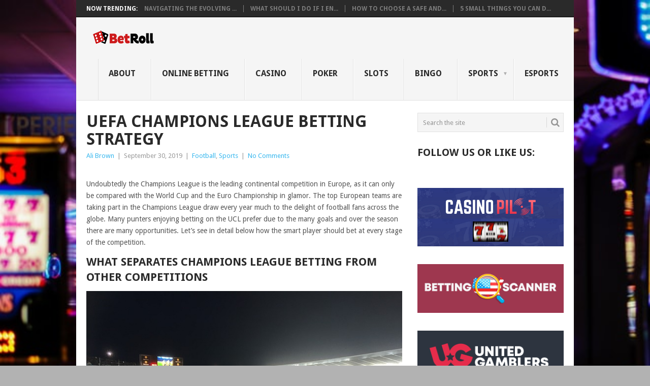

--- FILE ---
content_type: text/html; charset=UTF-8
request_url: http://www.betroll.co.uk/uefa-champions-league-betting-strategy/
body_size: 17240
content:
<!DOCTYPE html>
<html lang="en">
<head>
<meta charset="UTF-8">
<meta name="viewport" content="width=device-width, initial-scale=1">
<link rel="profile" href="http://gmpg.org/xfn/11">
<link rel="pingback" href="http://www.betroll.co.uk/xmlrpc.php">
<title>UEFA Champions League Betting Strategy - BetRoll</title>
<meta name='robots' content='max-image-preview:large' />

<!-- This site is optimized with the Yoast SEO plugin v12.8 - https://yoast.com/wordpress/plugins/seo/ -->
<meta name="robots" content="max-snippet:-1, max-image-preview:large, max-video-preview:-1"/>
<link rel="canonical" href="http://www.betroll.co.uk/uefa-champions-league-betting-strategy/" />
<meta property="og:locale" content="en_US" />
<meta property="og:type" content="article" />
<meta property="og:title" content="UEFA Champions League Betting Strategy - BetRoll" />
<meta property="og:description" content="Undoubtedly the Champions League is the leading continental competition in Europe, as it can only be compared with the World Cup and the Euro Championship in glamor. The top European teams are taking part in the Champions League draw every year much to the delight of football fans across the globe. Many punters enjoying betting &hellip;" />
<meta property="og:url" content="http://www.betroll.co.uk/uefa-champions-league-betting-strategy/" />
<meta property="og:site_name" content="BetRoll" />
<meta property="article:section" content="Sports" />
<meta property="article:published_time" content="2019-09-30T14:21:58+00:00" />
<meta property="article:modified_time" content="2021-01-18T19:13:12+00:00" />
<meta property="og:updated_time" content="2021-01-18T19:13:12+00:00" />
<meta property="og:image" content="http://www.betroll.co.uk/wp-content/uploads/2019/09/www.maxpixel.net-Fc-Barcelona-Atletico-Madrid-Champions-League-1314076.jpg" />
<meta property="og:image:width" content="640" />
<meta property="og:image:height" content="480" />
<meta name="twitter:card" content="summary" />
<meta name="twitter:description" content="Undoubtedly the Champions League is the leading continental competition in Europe, as it can only be compared with the World Cup and the Euro Championship in glamor. The top European teams are taking part in the Champions League draw every year much to the delight of football fans across the globe. Many punters enjoying betting [&hellip;]" />
<meta name="twitter:title" content="UEFA Champions League Betting Strategy - BetRoll" />
<meta name="twitter:image" content="http://www.betroll.co.uk/wp-content/uploads/2019/09/www.maxpixel.net-Fc-Barcelona-Atletico-Madrid-Champions-League-1314076.jpg" />
<script type='application/ld+json' class='yoast-schema-graph yoast-schema-graph--main'>{"@context":"https://schema.org","@graph":[{"@type":"WebSite","@id":"http://www.betroll.co.uk/#website","url":"http://www.betroll.co.uk/","name":"BetRoll","description":"The Ultimate Resource in Online Betting","potentialAction":{"@type":"SearchAction","target":"http://www.betroll.co.uk/?s={search_term_string}","query-input":"required name=search_term_string"}},{"@type":"ImageObject","@id":"http://www.betroll.co.uk/uefa-champions-league-betting-strategy/#primaryimage","url":"http://www.betroll.co.uk/wp-content/uploads/2019/09/www.maxpixel.net-Fc-Barcelona-Atletico-Madrid-Champions-League-1314076.jpg","width":640,"height":480},{"@type":"WebPage","@id":"http://www.betroll.co.uk/uefa-champions-league-betting-strategy/#webpage","url":"http://www.betroll.co.uk/uefa-champions-league-betting-strategy/","inLanguage":"en","name":"UEFA Champions League Betting Strategy - BetRoll","isPartOf":{"@id":"http://www.betroll.co.uk/#website"},"primaryImageOfPage":{"@id":"http://www.betroll.co.uk/uefa-champions-league-betting-strategy/#primaryimage"},"datePublished":"2019-09-30T14:21:58+00:00","dateModified":"2021-01-18T19:13:12+00:00","author":{"@id":"http://www.betroll.co.uk/#/schema/person/f71fa59d63816463ed2c636bdb706e34"}},{"@type":["Person"],"@id":"http://www.betroll.co.uk/#/schema/person/f71fa59d63816463ed2c636bdb706e34","name":"Ali Brown","image":{"@type":"ImageObject","@id":"http://www.betroll.co.uk/#authorlogo","url":"http://1.gravatar.com/avatar/a79bd91623e33ed69f9a747f60c09912?s=96&d=mm&r=g","caption":"Ali Brown"},"sameAs":[]}]}</script>
<!-- / Yoast SEO plugin. -->

<link rel='dns-prefetch' href='//fonts.googleapis.com' />
<link rel="alternate" type="application/rss+xml" title="BetRoll &raquo; Feed" href="http://www.betroll.co.uk/feed/" />
<link rel="alternate" type="application/rss+xml" title="BetRoll &raquo; Comments Feed" href="http://www.betroll.co.uk/comments/feed/" />
<script type="text/javascript">
/* <![CDATA[ */
window._wpemojiSettings = {"baseUrl":"https:\/\/s.w.org\/images\/core\/emoji\/15.0.3\/72x72\/","ext":".png","svgUrl":"https:\/\/s.w.org\/images\/core\/emoji\/15.0.3\/svg\/","svgExt":".svg","source":{"concatemoji":"http:\/\/www.betroll.co.uk\/wp-includes\/js\/wp-emoji-release.min.js?ver=6.6.4"}};
/*! This file is auto-generated */
!function(i,n){var o,s,e;function c(e){try{var t={supportTests:e,timestamp:(new Date).valueOf()};sessionStorage.setItem(o,JSON.stringify(t))}catch(e){}}function p(e,t,n){e.clearRect(0,0,e.canvas.width,e.canvas.height),e.fillText(t,0,0);var t=new Uint32Array(e.getImageData(0,0,e.canvas.width,e.canvas.height).data),r=(e.clearRect(0,0,e.canvas.width,e.canvas.height),e.fillText(n,0,0),new Uint32Array(e.getImageData(0,0,e.canvas.width,e.canvas.height).data));return t.every(function(e,t){return e===r[t]})}function u(e,t,n){switch(t){case"flag":return n(e,"\ud83c\udff3\ufe0f\u200d\u26a7\ufe0f","\ud83c\udff3\ufe0f\u200b\u26a7\ufe0f")?!1:!n(e,"\ud83c\uddfa\ud83c\uddf3","\ud83c\uddfa\u200b\ud83c\uddf3")&&!n(e,"\ud83c\udff4\udb40\udc67\udb40\udc62\udb40\udc65\udb40\udc6e\udb40\udc67\udb40\udc7f","\ud83c\udff4\u200b\udb40\udc67\u200b\udb40\udc62\u200b\udb40\udc65\u200b\udb40\udc6e\u200b\udb40\udc67\u200b\udb40\udc7f");case"emoji":return!n(e,"\ud83d\udc26\u200d\u2b1b","\ud83d\udc26\u200b\u2b1b")}return!1}function f(e,t,n){var r="undefined"!=typeof WorkerGlobalScope&&self instanceof WorkerGlobalScope?new OffscreenCanvas(300,150):i.createElement("canvas"),a=r.getContext("2d",{willReadFrequently:!0}),o=(a.textBaseline="top",a.font="600 32px Arial",{});return e.forEach(function(e){o[e]=t(a,e,n)}),o}function t(e){var t=i.createElement("script");t.src=e,t.defer=!0,i.head.appendChild(t)}"undefined"!=typeof Promise&&(o="wpEmojiSettingsSupports",s=["flag","emoji"],n.supports={everything:!0,everythingExceptFlag:!0},e=new Promise(function(e){i.addEventListener("DOMContentLoaded",e,{once:!0})}),new Promise(function(t){var n=function(){try{var e=JSON.parse(sessionStorage.getItem(o));if("object"==typeof e&&"number"==typeof e.timestamp&&(new Date).valueOf()<e.timestamp+604800&&"object"==typeof e.supportTests)return e.supportTests}catch(e){}return null}();if(!n){if("undefined"!=typeof Worker&&"undefined"!=typeof OffscreenCanvas&&"undefined"!=typeof URL&&URL.createObjectURL&&"undefined"!=typeof Blob)try{var e="postMessage("+f.toString()+"("+[JSON.stringify(s),u.toString(),p.toString()].join(",")+"));",r=new Blob([e],{type:"text/javascript"}),a=new Worker(URL.createObjectURL(r),{name:"wpTestEmojiSupports"});return void(a.onmessage=function(e){c(n=e.data),a.terminate(),t(n)})}catch(e){}c(n=f(s,u,p))}t(n)}).then(function(e){for(var t in e)n.supports[t]=e[t],n.supports.everything=n.supports.everything&&n.supports[t],"flag"!==t&&(n.supports.everythingExceptFlag=n.supports.everythingExceptFlag&&n.supports[t]);n.supports.everythingExceptFlag=n.supports.everythingExceptFlag&&!n.supports.flag,n.DOMReady=!1,n.readyCallback=function(){n.DOMReady=!0}}).then(function(){return e}).then(function(){var e;n.supports.everything||(n.readyCallback(),(e=n.source||{}).concatemoji?t(e.concatemoji):e.wpemoji&&e.twemoji&&(t(e.twemoji),t(e.wpemoji)))}))}((window,document),window._wpemojiSettings);
/* ]]> */
</script>
<style id='wp-emoji-styles-inline-css' type='text/css'>

	img.wp-smiley, img.emoji {
		display: inline !important;
		border: none !important;
		box-shadow: none !important;
		height: 1em !important;
		width: 1em !important;
		margin: 0 0.07em !important;
		vertical-align: -0.1em !important;
		background: none !important;
		padding: 0 !important;
	}
</style>
<link rel='stylesheet' id='wp-block-library-css' href='http://www.betroll.co.uk/wp-includes/css/dist/block-library/style.min.css?ver=6.6.4' type='text/css' media='all' />
<style id='wp-block-library-theme-inline-css' type='text/css'>
.wp-block-audio :where(figcaption){color:#555;font-size:13px;text-align:center}.is-dark-theme .wp-block-audio :where(figcaption){color:#ffffffa6}.wp-block-audio{margin:0 0 1em}.wp-block-code{border:1px solid #ccc;border-radius:4px;font-family:Menlo,Consolas,monaco,monospace;padding:.8em 1em}.wp-block-embed :where(figcaption){color:#555;font-size:13px;text-align:center}.is-dark-theme .wp-block-embed :where(figcaption){color:#ffffffa6}.wp-block-embed{margin:0 0 1em}.blocks-gallery-caption{color:#555;font-size:13px;text-align:center}.is-dark-theme .blocks-gallery-caption{color:#ffffffa6}:root :where(.wp-block-image figcaption){color:#555;font-size:13px;text-align:center}.is-dark-theme :root :where(.wp-block-image figcaption){color:#ffffffa6}.wp-block-image{margin:0 0 1em}.wp-block-pullquote{border-bottom:4px solid;border-top:4px solid;color:currentColor;margin-bottom:1.75em}.wp-block-pullquote cite,.wp-block-pullquote footer,.wp-block-pullquote__citation{color:currentColor;font-size:.8125em;font-style:normal;text-transform:uppercase}.wp-block-quote{border-left:.25em solid;margin:0 0 1.75em;padding-left:1em}.wp-block-quote cite,.wp-block-quote footer{color:currentColor;font-size:.8125em;font-style:normal;position:relative}.wp-block-quote.has-text-align-right{border-left:none;border-right:.25em solid;padding-left:0;padding-right:1em}.wp-block-quote.has-text-align-center{border:none;padding-left:0}.wp-block-quote.is-large,.wp-block-quote.is-style-large,.wp-block-quote.is-style-plain{border:none}.wp-block-search .wp-block-search__label{font-weight:700}.wp-block-search__button{border:1px solid #ccc;padding:.375em .625em}:where(.wp-block-group.has-background){padding:1.25em 2.375em}.wp-block-separator.has-css-opacity{opacity:.4}.wp-block-separator{border:none;border-bottom:2px solid;margin-left:auto;margin-right:auto}.wp-block-separator.has-alpha-channel-opacity{opacity:1}.wp-block-separator:not(.is-style-wide):not(.is-style-dots){width:100px}.wp-block-separator.has-background:not(.is-style-dots){border-bottom:none;height:1px}.wp-block-separator.has-background:not(.is-style-wide):not(.is-style-dots){height:2px}.wp-block-table{margin:0 0 1em}.wp-block-table td,.wp-block-table th{word-break:normal}.wp-block-table :where(figcaption){color:#555;font-size:13px;text-align:center}.is-dark-theme .wp-block-table :where(figcaption){color:#ffffffa6}.wp-block-video :where(figcaption){color:#555;font-size:13px;text-align:center}.is-dark-theme .wp-block-video :where(figcaption){color:#ffffffa6}.wp-block-video{margin:0 0 1em}:root :where(.wp-block-template-part.has-background){margin-bottom:0;margin-top:0;padding:1.25em 2.375em}
</style>
<style id='classic-theme-styles-inline-css' type='text/css'>
/*! This file is auto-generated */
.wp-block-button__link{color:#fff;background-color:#32373c;border-radius:9999px;box-shadow:none;text-decoration:none;padding:calc(.667em + 2px) calc(1.333em + 2px);font-size:1.125em}.wp-block-file__button{background:#32373c;color:#fff;text-decoration:none}
</style>
<style id='global-styles-inline-css' type='text/css'>
:root{--wp--preset--aspect-ratio--square: 1;--wp--preset--aspect-ratio--4-3: 4/3;--wp--preset--aspect-ratio--3-4: 3/4;--wp--preset--aspect-ratio--3-2: 3/2;--wp--preset--aspect-ratio--2-3: 2/3;--wp--preset--aspect-ratio--16-9: 16/9;--wp--preset--aspect-ratio--9-16: 9/16;--wp--preset--color--black: #000000;--wp--preset--color--cyan-bluish-gray: #abb8c3;--wp--preset--color--white: #ffffff;--wp--preset--color--pale-pink: #f78da7;--wp--preset--color--vivid-red: #cf2e2e;--wp--preset--color--luminous-vivid-orange: #ff6900;--wp--preset--color--luminous-vivid-amber: #fcb900;--wp--preset--color--light-green-cyan: #7bdcb5;--wp--preset--color--vivid-green-cyan: #00d084;--wp--preset--color--pale-cyan-blue: #8ed1fc;--wp--preset--color--vivid-cyan-blue: #0693e3;--wp--preset--color--vivid-purple: #9b51e0;--wp--preset--gradient--vivid-cyan-blue-to-vivid-purple: linear-gradient(135deg,rgba(6,147,227,1) 0%,rgb(155,81,224) 100%);--wp--preset--gradient--light-green-cyan-to-vivid-green-cyan: linear-gradient(135deg,rgb(122,220,180) 0%,rgb(0,208,130) 100%);--wp--preset--gradient--luminous-vivid-amber-to-luminous-vivid-orange: linear-gradient(135deg,rgba(252,185,0,1) 0%,rgba(255,105,0,1) 100%);--wp--preset--gradient--luminous-vivid-orange-to-vivid-red: linear-gradient(135deg,rgba(255,105,0,1) 0%,rgb(207,46,46) 100%);--wp--preset--gradient--very-light-gray-to-cyan-bluish-gray: linear-gradient(135deg,rgb(238,238,238) 0%,rgb(169,184,195) 100%);--wp--preset--gradient--cool-to-warm-spectrum: linear-gradient(135deg,rgb(74,234,220) 0%,rgb(151,120,209) 20%,rgb(207,42,186) 40%,rgb(238,44,130) 60%,rgb(251,105,98) 80%,rgb(254,248,76) 100%);--wp--preset--gradient--blush-light-purple: linear-gradient(135deg,rgb(255,206,236) 0%,rgb(152,150,240) 100%);--wp--preset--gradient--blush-bordeaux: linear-gradient(135deg,rgb(254,205,165) 0%,rgb(254,45,45) 50%,rgb(107,0,62) 100%);--wp--preset--gradient--luminous-dusk: linear-gradient(135deg,rgb(255,203,112) 0%,rgb(199,81,192) 50%,rgb(65,88,208) 100%);--wp--preset--gradient--pale-ocean: linear-gradient(135deg,rgb(255,245,203) 0%,rgb(182,227,212) 50%,rgb(51,167,181) 100%);--wp--preset--gradient--electric-grass: linear-gradient(135deg,rgb(202,248,128) 0%,rgb(113,206,126) 100%);--wp--preset--gradient--midnight: linear-gradient(135deg,rgb(2,3,129) 0%,rgb(40,116,252) 100%);--wp--preset--font-size--small: 13px;--wp--preset--font-size--medium: 20px;--wp--preset--font-size--large: 36px;--wp--preset--font-size--x-large: 42px;--wp--preset--spacing--20: 0.44rem;--wp--preset--spacing--30: 0.67rem;--wp--preset--spacing--40: 1rem;--wp--preset--spacing--50: 1.5rem;--wp--preset--spacing--60: 2.25rem;--wp--preset--spacing--70: 3.38rem;--wp--preset--spacing--80: 5.06rem;--wp--preset--shadow--natural: 6px 6px 9px rgba(0, 0, 0, 0.2);--wp--preset--shadow--deep: 12px 12px 50px rgba(0, 0, 0, 0.4);--wp--preset--shadow--sharp: 6px 6px 0px rgba(0, 0, 0, 0.2);--wp--preset--shadow--outlined: 6px 6px 0px -3px rgba(255, 255, 255, 1), 6px 6px rgba(0, 0, 0, 1);--wp--preset--shadow--crisp: 6px 6px 0px rgba(0, 0, 0, 1);}:where(.is-layout-flex){gap: 0.5em;}:where(.is-layout-grid){gap: 0.5em;}body .is-layout-flex{display: flex;}.is-layout-flex{flex-wrap: wrap;align-items: center;}.is-layout-flex > :is(*, div){margin: 0;}body .is-layout-grid{display: grid;}.is-layout-grid > :is(*, div){margin: 0;}:where(.wp-block-columns.is-layout-flex){gap: 2em;}:where(.wp-block-columns.is-layout-grid){gap: 2em;}:where(.wp-block-post-template.is-layout-flex){gap: 1.25em;}:where(.wp-block-post-template.is-layout-grid){gap: 1.25em;}.has-black-color{color: var(--wp--preset--color--black) !important;}.has-cyan-bluish-gray-color{color: var(--wp--preset--color--cyan-bluish-gray) !important;}.has-white-color{color: var(--wp--preset--color--white) !important;}.has-pale-pink-color{color: var(--wp--preset--color--pale-pink) !important;}.has-vivid-red-color{color: var(--wp--preset--color--vivid-red) !important;}.has-luminous-vivid-orange-color{color: var(--wp--preset--color--luminous-vivid-orange) !important;}.has-luminous-vivid-amber-color{color: var(--wp--preset--color--luminous-vivid-amber) !important;}.has-light-green-cyan-color{color: var(--wp--preset--color--light-green-cyan) !important;}.has-vivid-green-cyan-color{color: var(--wp--preset--color--vivid-green-cyan) !important;}.has-pale-cyan-blue-color{color: var(--wp--preset--color--pale-cyan-blue) !important;}.has-vivid-cyan-blue-color{color: var(--wp--preset--color--vivid-cyan-blue) !important;}.has-vivid-purple-color{color: var(--wp--preset--color--vivid-purple) !important;}.has-black-background-color{background-color: var(--wp--preset--color--black) !important;}.has-cyan-bluish-gray-background-color{background-color: var(--wp--preset--color--cyan-bluish-gray) !important;}.has-white-background-color{background-color: var(--wp--preset--color--white) !important;}.has-pale-pink-background-color{background-color: var(--wp--preset--color--pale-pink) !important;}.has-vivid-red-background-color{background-color: var(--wp--preset--color--vivid-red) !important;}.has-luminous-vivid-orange-background-color{background-color: var(--wp--preset--color--luminous-vivid-orange) !important;}.has-luminous-vivid-amber-background-color{background-color: var(--wp--preset--color--luminous-vivid-amber) !important;}.has-light-green-cyan-background-color{background-color: var(--wp--preset--color--light-green-cyan) !important;}.has-vivid-green-cyan-background-color{background-color: var(--wp--preset--color--vivid-green-cyan) !important;}.has-pale-cyan-blue-background-color{background-color: var(--wp--preset--color--pale-cyan-blue) !important;}.has-vivid-cyan-blue-background-color{background-color: var(--wp--preset--color--vivid-cyan-blue) !important;}.has-vivid-purple-background-color{background-color: var(--wp--preset--color--vivid-purple) !important;}.has-black-border-color{border-color: var(--wp--preset--color--black) !important;}.has-cyan-bluish-gray-border-color{border-color: var(--wp--preset--color--cyan-bluish-gray) !important;}.has-white-border-color{border-color: var(--wp--preset--color--white) !important;}.has-pale-pink-border-color{border-color: var(--wp--preset--color--pale-pink) !important;}.has-vivid-red-border-color{border-color: var(--wp--preset--color--vivid-red) !important;}.has-luminous-vivid-orange-border-color{border-color: var(--wp--preset--color--luminous-vivid-orange) !important;}.has-luminous-vivid-amber-border-color{border-color: var(--wp--preset--color--luminous-vivid-amber) !important;}.has-light-green-cyan-border-color{border-color: var(--wp--preset--color--light-green-cyan) !important;}.has-vivid-green-cyan-border-color{border-color: var(--wp--preset--color--vivid-green-cyan) !important;}.has-pale-cyan-blue-border-color{border-color: var(--wp--preset--color--pale-cyan-blue) !important;}.has-vivid-cyan-blue-border-color{border-color: var(--wp--preset--color--vivid-cyan-blue) !important;}.has-vivid-purple-border-color{border-color: var(--wp--preset--color--vivid-purple) !important;}.has-vivid-cyan-blue-to-vivid-purple-gradient-background{background: var(--wp--preset--gradient--vivid-cyan-blue-to-vivid-purple) !important;}.has-light-green-cyan-to-vivid-green-cyan-gradient-background{background: var(--wp--preset--gradient--light-green-cyan-to-vivid-green-cyan) !important;}.has-luminous-vivid-amber-to-luminous-vivid-orange-gradient-background{background: var(--wp--preset--gradient--luminous-vivid-amber-to-luminous-vivid-orange) !important;}.has-luminous-vivid-orange-to-vivid-red-gradient-background{background: var(--wp--preset--gradient--luminous-vivid-orange-to-vivid-red) !important;}.has-very-light-gray-to-cyan-bluish-gray-gradient-background{background: var(--wp--preset--gradient--very-light-gray-to-cyan-bluish-gray) !important;}.has-cool-to-warm-spectrum-gradient-background{background: var(--wp--preset--gradient--cool-to-warm-spectrum) !important;}.has-blush-light-purple-gradient-background{background: var(--wp--preset--gradient--blush-light-purple) !important;}.has-blush-bordeaux-gradient-background{background: var(--wp--preset--gradient--blush-bordeaux) !important;}.has-luminous-dusk-gradient-background{background: var(--wp--preset--gradient--luminous-dusk) !important;}.has-pale-ocean-gradient-background{background: var(--wp--preset--gradient--pale-ocean) !important;}.has-electric-grass-gradient-background{background: var(--wp--preset--gradient--electric-grass) !important;}.has-midnight-gradient-background{background: var(--wp--preset--gradient--midnight) !important;}.has-small-font-size{font-size: var(--wp--preset--font-size--small) !important;}.has-medium-font-size{font-size: var(--wp--preset--font-size--medium) !important;}.has-large-font-size{font-size: var(--wp--preset--font-size--large) !important;}.has-x-large-font-size{font-size: var(--wp--preset--font-size--x-large) !important;}
:where(.wp-block-post-template.is-layout-flex){gap: 1.25em;}:where(.wp-block-post-template.is-layout-grid){gap: 1.25em;}
:where(.wp-block-columns.is-layout-flex){gap: 2em;}:where(.wp-block-columns.is-layout-grid){gap: 2em;}
:root :where(.wp-block-pullquote){font-size: 1.5em;line-height: 1.6;}
</style>
<link rel='stylesheet' id='contact-form-7-css' href='http://www.betroll.co.uk/wp-content/plugins/contact-form-7/includes/css/styles.css?ver=5.1.6' type='text/css' media='all' />
<link rel='stylesheet' id='point-style-css' href='http://www.betroll.co.uk/wp-content/themes/point/style.css?ver=6.6.4' type='text/css' media='all' />
<style id='point-style-inline-css' type='text/css'>

		a:hover, .menu .current-menu-item > a, .menu .current-menu-item, .current-menu-ancestor > a.sf-with-ul, .current-menu-ancestor, footer .textwidget a, .single_post a:not(.wp-block-button__link), #commentform a, .copyrights a:hover, a, footer .widget li a:hover, .menu > li:hover > a, .single_post .post-info a, .post-info a, .readMore a, .reply a, .fn a, .carousel a:hover, .single_post .related-posts a:hover, .sidebar.c-4-12 .textwidget a, footer .textwidget a, .sidebar.c-4-12 a:hover, .title a:hover, .trending-articles li a:hover { color: #38b7ee; }
		.review-result, .review-total-only { color: #38b7ee!important; }
		.nav-previous a, .nav-next a, .sub-menu, #commentform input#submit, .tagcloud a, #tabber ul.tabs li a.selected, .featured-cat, .mts-subscribe input[type='submit'], .pagination a, .widget .wpt_widget_content #tags-tab-content ul li a, .latestPost-review-wrapper, .pagination .dots, .primary-navigation #wpmm-megamenu .wpmm-posts .wpmm-pagination a, #wpmm-megamenu .review-total-only, body .latestPost-review-wrapper, .review-type-circle.wp-review-show-total { background: #38b7ee; color: #fff; } .header-button { background: #38B7EE; } #logo a { color: #000000; }
		
		#profile{
        position:relative;
        left:47px;
}
</style>
<link rel='stylesheet' id='theme-slug-fonts-css' href='//fonts.googleapis.com/css?family=Droid+Sans%3A400%2C700&#038;subset=latin-ext' type='text/css' media='all' />
<script type="text/javascript" src="http://www.betroll.co.uk/wp-includes/js/jquery/jquery.min.js?ver=3.7.1" id="jquery-core-js"></script>
<script type="text/javascript" src="http://www.betroll.co.uk/wp-includes/js/jquery/jquery-migrate.min.js?ver=3.4.1" id="jquery-migrate-js"></script>
<script type="text/javascript" src="http://www.betroll.co.uk/wp-content/themes/point/js/customscripts.js?ver=6.6.4" id="point-customscripts-js"></script>
<link rel="https://api.w.org/" href="http://www.betroll.co.uk/wp-json/" /><link rel="alternate" title="JSON" type="application/json" href="http://www.betroll.co.uk/wp-json/wp/v2/posts/1280" /><link rel="EditURI" type="application/rsd+xml" title="RSD" href="http://www.betroll.co.uk/xmlrpc.php?rsd" />
<meta name="generator" content="WordPress 6.6.4" />
<link rel='shortlink' href='http://www.betroll.co.uk/?p=1280' />
<link rel="alternate" title="oEmbed (JSON)" type="application/json+oembed" href="http://www.betroll.co.uk/wp-json/oembed/1.0/embed?url=http%3A%2F%2Fwww.betroll.co.uk%2Fuefa-champions-league-betting-strategy%2F" />
<link rel="alternate" title="oEmbed (XML)" type="text/xml+oembed" href="http://www.betroll.co.uk/wp-json/oembed/1.0/embed?url=http%3A%2F%2Fwww.betroll.co.uk%2Fuefa-champions-league-betting-strategy%2F&#038;format=xml" />
<script type="text/javascript">
    "function"!=typeof loadGsLib&&(loadGsLib=function(){var e=document.createElement("script");
    e.type="text/javascript",e.async=!0,e.src="https://api.at.getsocial.io/get/v1/5f7775/gs_async.js";
    var t=document.getElementsByTagName("script")[0];t.parentNode.insertBefore(e,t)})();
    var GETSOCIAL_VERSION = "4.3.12";
</script>		<style type="text/css">
							.site-title a,
				.site-description {
					color: #000000;
				}
						</style>
		<style type="text/css" id="custom-background-css">
body.custom-background { background-color: #b2b2b2; background-image: url("http://www.betroll.co.uk/wp-content/uploads/2021/03/benoit-dare-wPXEQz40f8s-unsplash.jpg"); background-position: right top; background-size: cover; background-repeat: no-repeat; background-attachment: fixed; }
</style>
	<link rel="icon" href="http://www.betroll.co.uk/wp-content/uploads/2023/10/cropped-dice-5012425_1280-32x32.jpg" sizes="32x32" />
<link rel="icon" href="http://www.betroll.co.uk/wp-content/uploads/2023/10/cropped-dice-5012425_1280-192x192.jpg" sizes="192x192" />
<link rel="apple-touch-icon" href="http://www.betroll.co.uk/wp-content/uploads/2023/10/cropped-dice-5012425_1280-180x180.jpg" />
<meta name="msapplication-TileImage" content="http://www.betroll.co.uk/wp-content/uploads/2023/10/cropped-dice-5012425_1280-270x270.jpg" />
</head>

<body id="blog" class="post-template-default single single-post postid-1280 single-format-standard custom-background wp-embed-responsive boxed cslayout">

<div class="main-container clear">

				<div class="trending-articles">
				<ul>
					<li class="firstlink">Now Trending:</li>
													<li class="trendingPost">
									<a href="http://www.betroll.co.uk/navigating-the-evolving-landscape-of-online-betting-and-casino-gaming-trends-and-insights-for-2025/" title="Navigating the Evolving Landscape of Online Betting and Casino Gaming: Trends and Insights for 2025" rel="bookmark">Navigating the Evolving ...</a>
								</li>
																<li class="trendingPost">
									<a href="http://www.betroll.co.uk/what-should-i-do-if-i-encounter-a-problem-with-a-betting-site-a-comprehensive-guide-2025/" title="What Should I Do If I Encounter a Problem with a Betting Site? A Comprehensive Guide 2025" rel="bookmark">What Should I Do If I En...</a>
								</li>
																<li class="trendingPost">
									<a href="http://www.betroll.co.uk/how-to-choose-a-safe-and-reputable-betting-site/" title="How to Choose a Safe and Reputable Betting Site?" rel="bookmark">How to Choose a Safe and...</a>
								</li>
																<li class="trendingPost">
									<a href="http://www.betroll.co.uk/5-small-things-you-can-do-to-romanticise-your-life/" title="5 Small Things You Can Do To Romanticise Your Life" rel="bookmark">5 Small Things You Can D...</a>
								</li>
												</ul>
			</div>
					<header id="masthead" class="site-header" role="banner">
			<div class="site-branding">
															<h2 id="logo" class="image-logo" itemprop="headline">
							<a href="http://www.betroll.co.uk"><img src="http://www.betroll.co.uk/wp-content/uploads/2015/08/Background-2.png" alt="BetRoll"></a>
						</h2><!-- END #logo -->
									
				<a href="#" id="pull" class="toggle-mobile-menu">Menu</a>
				<div class="primary-navigation">
					<nav id="navigation" class="mobile-menu-wrapper" role="navigation">
						<ul id="menu-main-menu" class="menu clearfix"><li id="menu-item-1910" class="menu-item menu-item-type-post_type menu-item-object-page"><a href="http://www.betroll.co.uk/about/">About<br /><span class="sub"></span></a></li>
<li id="menu-item-1429" class="menu-item menu-item-type-taxonomy menu-item-object-category"><a href="http://www.betroll.co.uk/category/online-betting/">Online Betting<br /><span class="sub"></span></a></li>
<li id="menu-item-1430" class="menu-item menu-item-type-taxonomy menu-item-object-category"><a href="http://www.betroll.co.uk/category/casino/">Casino<br /><span class="sub"></span></a></li>
<li id="menu-item-24" class="menu-item menu-item-type-taxonomy menu-item-object-category"><a href="http://www.betroll.co.uk/category/poker/">Poker<br /><span class="sub"></span></a></li>
<li id="menu-item-1909" class="menu-item menu-item-type-taxonomy menu-item-object-category"><a href="http://www.betroll.co.uk/category/slots/">Slots<br /><span class="sub"></span></a></li>
<li id="menu-item-25" class="menu-item menu-item-type-taxonomy menu-item-object-category"><a href="http://www.betroll.co.uk/category/bingo/">Bingo<br /><span class="sub"></span></a></li>
<li id="menu-item-23" class="menu-item menu-item-type-taxonomy menu-item-object-category current-post-ancestor current-menu-parent current-post-parent menu-item-has-children"><a href="http://www.betroll.co.uk/category/sports/">Sports<br /><span class="sub"></span></a>
<ul class="sub-menu">
	<li id="menu-item-1436" class="menu-item menu-item-type-taxonomy menu-item-object-category"><a href="http://www.betroll.co.uk/category/sports/f1/">F1<br /><span class="sub"></span></a></li>
	<li id="menu-item-1434" class="menu-item menu-item-type-taxonomy menu-item-object-category current-post-ancestor current-menu-parent current-post-parent"><a href="http://www.betroll.co.uk/category/sports/football/">Football<br /><span class="sub"></span></a></li>
	<li id="menu-item-1435" class="menu-item menu-item-type-taxonomy menu-item-object-category"><a href="http://www.betroll.co.uk/category/sports/horse-racing/">Horse Racing<br /><span class="sub"></span></a></li>
	<li id="menu-item-1438" class="menu-item menu-item-type-taxonomy menu-item-object-category"><a href="http://www.betroll.co.uk/category/sports/cricket/">Cricket<br /><span class="sub"></span></a></li>
	<li id="menu-item-1439" class="menu-item menu-item-type-taxonomy menu-item-object-category"><a href="http://www.betroll.co.uk/category/sports/darts/">Darts<br /><span class="sub"></span></a></li>
	<li id="menu-item-1440" class="menu-item menu-item-type-taxonomy menu-item-object-category"><a href="http://www.betroll.co.uk/category/sports/golf/">Golf<br /><span class="sub"></span></a></li>
	<li id="menu-item-1437" class="menu-item menu-item-type-taxonomy menu-item-object-category"><a href="http://www.betroll.co.uk/category/sports/snooker/">Snooker<br /><span class="sub"></span></a></li>
	<li id="menu-item-1815" class="menu-item menu-item-type-taxonomy menu-item-object-category"><a href="http://www.betroll.co.uk/category/biathlon/">Biathlon<br /><span class="sub"></span></a></li>
</ul>
</li>
<li id="menu-item-2393" class="menu-item menu-item-type-post_type menu-item-object-page"><a href="http://www.betroll.co.uk/esports/">eSports<br /><span class="sub"></span></a></li>
</ul>					</nav><!-- #navigation -->
				</div><!-- .primary-navigation -->
			</div><!-- .site-branding -->
		</header><!-- #masthead -->

		<div id="page" class="single clear">
	<div class="content">
		<!-- Start Article -->
		<article class="article">
							<div id="post-1280" class="post post-1280 type-post status-publish format-standard has-post-thumbnail hentry category-football category-sports">
					<div class="single_post">
													<header>
																	<h1 class="title single-title">UEFA Champions League Betting Strategy</h1>
																									<div class="post-info"><span class="theauthor"><a href="http://www.betroll.co.uk/author/admin/" title="Posts by Ali Brown" rel="author">Ali Brown</a></span> | <span class="thetime">September 30, 2019</span> | <span class="thecategory"><a href="http://www.betroll.co.uk/category/sports/football/" rel="category tag">Football</a>, <a href="http://www.betroll.co.uk/category/sports/" rel="category tag">Sports</a></span> | <span class="thecomment"><a href="http://www.betroll.co.uk/uefa-champions-league-betting-strategy/#respond">No Comments</a></span></div>
															</header>
												<!-- Start Content -->
						<div class="post-single-content box mark-links">
							<div class="getsocial gs-inline-group" ></div><br/>
<p>Undoubtedly the Champions League is the leading continental competition in Europe, as it can only be compared with the World Cup and the Euro Championship in glamor. The top European teams are taking part in the Champions League draw every year much to the delight of football fans across the globe. Many punters enjoying betting on the UCL prefer due to the many goals and over the season there are many opportunities. Let&#8217;s see in detail below how the smart player should bet at every stage of the competition.</p>



<h3 class="wp-block-heading">What separates Champions League betting from other competitions</h3>



<figure class="wp-block-image"><img fetchpriority="high" decoding="async" width="640" height="480" src="http://www.betroll.co.uk/wp-content/uploads/2019/09/www.maxpixel.net-Fc-Barcelona-Atletico-Madrid-Champions-League-1314076.jpg" alt="" class="wp-image-1282" srcset="http://www.betroll.co.uk/wp-content/uploads/2019/09/www.maxpixel.net-Fc-Barcelona-Atletico-Madrid-Champions-League-1314076.jpg 640w, http://www.betroll.co.uk/wp-content/uploads/2019/09/www.maxpixel.net-Fc-Barcelona-Atletico-Madrid-Champions-League-1314076-300x225.jpg 300w, http://www.betroll.co.uk/wp-content/uploads/2019/09/www.maxpixel.net-Fc-Barcelona-Atletico-Madrid-Champions-League-1314076-320x240.jpg 320w" sizes="(max-width: 640px) 100vw, 640px" /></figure>



<p>The biggest difference when it comes to champions league betting over other competitions, such as the Europa league, is the capacity of the teams and how well educated the <a href="https://www.helpbet.com/bookmaker/">bookmakers</a> are to their strengths and weaknesses. The teams that participate every year, with teams with huge history and fans around the world, such as Barcelona, ​​Real Madrid, Liverpool and Juventus.<br></p>



<p>Especially as the cup progresses, the spectacle becomes even more striking when one considers that teams with insane budgets and world-star players are pitted against each other. The truth is, of course, that a seemingly underrated outsider can go a long way, but there are no guarantees for upsets similar to last year&#8217;s Ajax incredible youth team. At the same time, some teams have traditionally booked the knockout stages, with teams such as Real Madrid, Bayern and Barcelona having made consecutive appearances in the &#8217;16 phase.<br></p>



<p>In addition, the European champions have traditionally come from Spain, England and Italy, as teams from these three countries have won the trophy a total of 43 times in a total of 64 finals! It is indicative that in the last 15 finals, that the only team that was not from Spain, England or Italy was Bayern Munich who beat Borussia Dortmund in the 12/13 season.</p>



<h3 class="wp-block-heading">Ante/Post Champions League Betting &#8211; Where to bet on</h3>



<p>In champions league betting, we can find a variety of long-term betting options. From <a href="http://www.betroll.co.uk/europa-league-qualifiers-our-predictions-for-the-uk-teams/">champions league qualifiers</a>, league championships, up to the odds for winning the Champions League. In addition, you can bet on the top scorer and the MVP of the competition, as well as which teams will qualify for the knockout phase.<br></p>



<p>Our advice is, after first studying and being informed of the teams in each group, to select those teams that can reach the quarter-finals or even the semi-finals of the cup. You can certainly find high returns in this market, with the cash out always being a viable alternative if you so desire.<br></p>



<p>English and Spanish teams having been the most successful clubs in terms of conquests during the past years. They have won three of the most recent Champions League competitions with the cup heading three times in English and seven in Spanish hands respectively. Therefore, it is worth betting on the nationality of the team that will lift the cup, as if you buy both these options you will still have a profit, regardless of the club.</p>



<h3 class="wp-block-heading">Winning strategy for UEFA Champions League</h3>



<p>There are, of course, the main bets on pre-match and live betting. Here the location plays a very important role as well as the form of the teams, the absences and the motivation of each side. Below, we will analyze how you should proceed in Champions League betting, depending on the stage in which the competition is.</p>



<h3 class="wp-block-heading">Champions League Qualifying stage</h3>



<p>The Champions League qualifiers can give you great opportunities for profit. Since they are normally conducted in the summer, many teams are still in preparation, while others have already begun playing for their leagues. Therefore, the safest betting option, that comes with an added value, is to buy special bets on selections such as both teams to score or Over 2.5.<br></p>



<p>At the same time, let&#8217;s not forget that many times theoretical favorites can find themselves in a bad day and perform poorly against an &#8220;unknown&#8221; opponent, ultimately encountering defeat. A lot of attention is required in the Champions League qualifiers, but with the right analysis and the right forecasts you can go to the cash register.</p>



<h3 class="wp-block-heading">UCL Groups</h3>



<p>Things take a different shape here, as the 32 best European teams of the year participate. With the new system the teams are sharing, we are seeing fiercer competition and more possible big-money duels. The so-called favorites are unlikely to let the first fixtures go astray, wanting to secure the qualification case as early as possible. A special betting value in the league championships is betting on the last two matches.<br></p>



<p>Here, the motivation of the teams is more or less clear, so we know which clubs are looking to qualify and which are indifferent. This usually results in the motivated teams fielding a strong line up, while indifferent teams will rotate and add some reserve players into the mix. At the same time, teams that go for an attacking approach, such as Barcelona and Bayern Munich, are good options for choosing the Over and Goal markets even in their away matches.</p>



<h3 class="wp-block-heading">Knock-out stages</h3>



<p>In the knockout stage things get serious. Now the top 16 teams (and later the &#8220;8&#8221;) of the competition draw their &#8220;swords&#8221; in order to get to the end of the road. It&#8217;s no exaggeration to say that the real Champions League starts here, as very often the results are full of excitement.<br></p>


<p><iframe title="UEFA Champions League 2019/20 group stage draw featuring Liverpool, Spurs, Man City, and Chelsea" width="640" height="360" src="https://www.youtube.com/embed/jdvbvQtgRRw?feature=oembed" frameborder="0" allow="accelerometer; autoplay; clipboard-write; encrypted-media; gyroscope; picture-in-picture; web-share" referrerpolicy="strict-origin-when-cross-origin" allowfullscreen></iframe></p>


<p>But now the feasibility of the game has come into play, which is why knockout phase games have traditionally been low scoring and usually teams try to take advantage of their opponents mistakes. In such cases it is worth betting on markets such as &#8216;more goals in the second half, as teams at this level have great players in their ranks who can change the course of a game with individual action, let alone when chasing the score.</p>



<h3 class="wp-block-heading">UEFA Champions League Semi Finals</h3>



<p>A breath before the grand finale, one step before they make history, the four finalists will now claim the trophy. Let&#8217;s be honest, in these cases everything is open. There is always a favorite in a duel, but when talking about the semifinals we have to take into account many other factors as well. For example, the competitive situation of the teams, but also the &#8220;thirst&#8221; and the climate around them. Quite a few times seemingly weak teams (if we can say this at this stage of the competition) have shown great mental reserves and against the predictions managed to get a ticket for the final.</p>



<h3 class="wp-block-heading">Champions League Final</h3>



<p>And we get to the big moment that the whole football planet is waiting for. In the Champions League final!</p>



<p>This is a match open to any prediction, as both finalists have reached the end of the track, will do their best to conquer the trophy and write their name in the history of the competition. The truth is that in such games it sometimes best to skip placing a wager and&nbsp; enjoy betting without adding any stress due to betting.<br></p>



<p>However, if you want to make it to the Champions League final, what we recommend is the selection of most goals in the second half. Especially if one team is ahead in the first half, it is assumed that in the second half, the other team will try to equalize the game, so the pace of the match will open. Finally another good option to choose from is both teams to score, with eight of the last nine finals having seen both teams scoring at least once.<br></p>
<div class="getsocial gs-inline-group" ></div>						</div>
						<!-- End Content -->
						<div class="related-posts"><h3>Related Posts</h3><div class="postauthor-top"><ul>											<li class=" rpexcerpt1 ">
												<a class="relatedthumb" href="http://www.betroll.co.uk/salah-liverpool-can-win-title-next-season/" rel="bookmark" title="Salah: Liverpool Can Win The Title Next Season">
													<span class="rthumb">
														<img width="60" height="57" src="http://www.betroll.co.uk/wp-content/uploads/2018/03/football-2698969_640-60x57.jpg" class="attachment-widgetthumb size-widgetthumb wp-post-image" alt="" title="" decoding="async" srcset="http://www.betroll.co.uk/wp-content/uploads/2018/03/football-2698969_640-60x57.jpg 60w, http://www.betroll.co.uk/wp-content/uploads/2018/03/football-2698969_640-140x130.jpg 140w" sizes="(max-width: 60px) 100vw, 60px" />													</span>
													<span>
														Salah: Liverpool Can Win The Title Next Season													</span>
												</a>
												<div class="meta">
													<a href="http://www.betroll.co.uk/salah-liverpool-can-win-title-next-season/#respond" rel="nofollow">No Comments</a> | <span class="thetime">Mar 19, 2018</span>
												</div> <!--end .entry-meta-->
											</li>
																						<li class=" rpexcerpt2 last">
												<a class="relatedthumb" href="http://www.betroll.co.uk/guide-to-betting-on-horse-racing/" rel="bookmark" title="Guide to Betting on Horse Racing">
													<span class="rthumb">
														<img width="60" height="57" src="http://www.betroll.co.uk/wp-content/uploads/2019/06/horses-3817728_640-60x57.jpg" class="attachment-widgetthumb size-widgetthumb wp-post-image" alt="" title="" decoding="async" loading="lazy" srcset="http://www.betroll.co.uk/wp-content/uploads/2019/06/horses-3817728_640-60x57.jpg 60w, http://www.betroll.co.uk/wp-content/uploads/2019/06/horses-3817728_640-140x130.jpg 140w" sizes="(max-width: 60px) 100vw, 60px" />													</span>
													<span>
														Guide to Betting on Horse Racing													</span>
												</a>
												<div class="meta">
													<a href="http://www.betroll.co.uk/guide-to-betting-on-horse-racing/#respond" rel="nofollow">No Comments</a> | <span class="thetime">Jun 17, 2019</span>
												</div> <!--end .entry-meta-->
											</li>
																						<li class=" rpexcerpt3 ">
												<a class="relatedthumb" href="http://www.betroll.co.uk/importance-tips-odds-preview-sports-betting/" rel="bookmark" title="The Importance of Tips and Odds Preview in Sports Betting">
													<span class="rthumb">
														<img width="60" height="57" src="http://www.betroll.co.uk/wp-content/uploads/2016/12/pexels-photo-173358-60x57.jpeg" class="attachment-widgetthumb size-widgetthumb wp-post-image" alt="" title="" decoding="async" loading="lazy" srcset="http://www.betroll.co.uk/wp-content/uploads/2016/12/pexels-photo-173358-60x57.jpeg 60w, http://www.betroll.co.uk/wp-content/uploads/2016/12/pexels-photo-173358-140x130.jpeg 140w" sizes="(max-width: 60px) 100vw, 60px" />													</span>
													<span>
														The Importance of Tips and Odds Preview in Sports Betting													</span>
												</a>
												<div class="meta">
													<a href="http://www.betroll.co.uk/importance-tips-odds-preview-sports-betting/#respond" rel="nofollow">No Comments</a> | <span class="thetime">Dec 14, 2016</span>
												</div> <!--end .entry-meta-->
											</li>
																						<li class="last rpexcerpt4 last">
												<a class="relatedthumb" href="http://www.betroll.co.uk/london-underground-space-shake/" rel="bookmark" title="London Underground Space Shake!!">
													<span class="rthumb">
														<img width="60" height="57" src="http://www.betroll.co.uk/wp-content/uploads/2017/03/betroll-cover-60x57.png" class="attachment-widgetthumb size-widgetthumb wp-post-image" alt="" title="" decoding="async" loading="lazy" srcset="http://www.betroll.co.uk/wp-content/uploads/2017/03/betroll-cover-60x57.png 60w, http://www.betroll.co.uk/wp-content/uploads/2017/03/betroll-cover-140x130.png 140w" sizes="(max-width: 60px) 100vw, 60px" />													</span>
													<span>
														London Underground Space Shake!!													</span>
												</a>
												<div class="meta">
													<a href="http://www.betroll.co.uk/london-underground-space-shake/#respond" rel="nofollow">No Comments</a> | <span class="thetime">Mar 17, 2017</span>
												</div> <!--end .entry-meta-->
											</li>
											</ul></div></div>								<!-- Start Author Box -->
								<div class="postauthor-container">
									<h4>About The Author</h4>
									<div class="postauthor">
										<img alt='' src='http://1.gravatar.com/avatar/a79bd91623e33ed69f9a747f60c09912?s=100&#038;d=mm&#038;r=g' srcset='http://1.gravatar.com/avatar/a79bd91623e33ed69f9a747f60c09912?s=200&#038;d=mm&#038;r=g 2x' class='avatar avatar-100 photo' height='100' width='100' loading='lazy' decoding='async'/>										<h5>Ali Brown</h5>
										<p></p>
									</div>
								</div>
								<!-- End Author Box -->
													</div>
				</div>
				
<!-- You can start editing here. -->
				</article>
		
	<aside class="sidebar c-4-12">
		<div id="sidebars" class="sidebar">
			<div class="sidebar_list">
				<aside id="search-4" class="widget widget_search"><form method="get" id="searchform" class="search-form" action="http://www.betroll.co.uk" _lpchecked="1">
	<fieldset>
		<input type="text" name="s" id="s" value="Search the site" onblur="if (this.value == '') {this.value = 'Search the site';}" onfocus="if (this.value == 'Search the site') {this.value = '';}" >
		<button id="search-image" class="sbutton" type="submit" value="">
			<i class="point-icon icon-search"></i>
		</button>
	</fieldset>
</form>
</aside><aside id="facebooklikebox-4" class="widget widget_FacebookLikeBox"><h3 class="widget-title">Follow Us or Like Us:</h3><div id="fb-root"></div> 
<script>(function(d, s, id) {  
 var js, fjs = d.getElementsByTagName(s)[0]; 
  if (d.getElementById(id)) return; 
  js = d.createElement(s); js.id = id; 
  js.src = "//connect.facebook.net/en_US/sdk.js#xfbml=1&version=v2.3"; 
  fjs.parentNode.insertBefore(js, fjs); 
}(document, 'script', 'facebook-jssdk'));</script> 
<div class="fb-page" data-href="https://www.facebook.com/Bet-Roll-906174042796517/" data-width="250" data-height="250" data-hide-cover="true" data-show-facepile="true" data-show-posts="true"><div class="fb-xfbml-parse-ignore"><blockquote cite="https://www.facebook.com/Bet-Roll-906174042796517/"><a href="https://www.facebook.com/Bet-Roll-906174042796517/">Facebook</a></blockquote></div></div> 
</aside><aside id="media_image-10" class="widget widget_media_image"><a href="https://casinopilot.ca/"><img width="500" height="200" src="http://www.betroll.co.uk/wp-content/uploads/2020/09/cp-ca-2.gif" class="image wp-image-1707  attachment-full size-full" alt="Casino Pilot" style="max-width: 100%; height: auto;" title="Casino Pilot" decoding="async" loading="lazy" /></a></aside><aside id="media_image-4" class="widget widget_media_image"><a href="https://bettingscanner.com/"><img width="300" height="100" src="http://www.betroll.co.uk/wp-content/uploads/2019/10/BettingScanner-300x100-300x100.png" class="image wp-image-1292  attachment-medium size-medium" alt="betting sites" style="max-width: 100%; height: auto;" decoding="async" loading="lazy" /></a></aside><aside id="media_image-6" class="widget widget_media_image"><a href="https://unitedgamblers.com/"><img width="300" height="100" src="http://www.betroll.co.uk/wp-content/uploads/2019/10/UnitedGambler-300x100-300x100.png" class="image wp-image-1296  attachment-medium size-medium" alt="betting sites" style="max-width: 100%; height: auto;" decoding="async" loading="lazy" /></a></aside><aside id="media_image-7" class="widget widget_media_image"><a href="https://bookiesbonuses.com/"><img width="300" height="100" src="http://www.betroll.co.uk/wp-content/uploads/2019/10/BookiesBonuses-300x100-300x100.png" class="image wp-image-1298  attachment-medium size-medium" alt="betting sites" style="max-width: 100%; height: auto;" decoding="async" loading="lazy" /></a></aside><aside id="media_image-5" class="widget widget_media_image"><a href="https://casinodealen.se/"><img width="300" height="100" src="http://www.betroll.co.uk/wp-content/uploads/2019/10/CasinoDealen-300x100-300x100.png" class="image wp-image-1295  attachment-medium size-medium" alt="betting sites" style="max-width: 100%; height: auto;" decoding="async" loading="lazy" /></a></aside><aside id="media_image-18" class="widget widget_media_image"><a href="https://www.findbettingsites.co.uk/"><img width="300" height="148" src="http://www.betroll.co.uk/wp-content/uploads/2021/06/findbettingsites-1.jpg" class="image wp-image-2066  attachment-full size-full" alt="Betting Sites" style="max-width: 100%; height: auto;" title="betting sites" decoding="async" loading="lazy" /></a></aside><aside id="media_image-3" class="widget widget_media_image"><a href="https://betblazers.com/"><img width="300" height="100" src="http://www.betroll.co.uk/wp-content/uploads/2019/10/BetBlazers-300x100-300x100.png" class="image wp-image-1289  attachment-medium size-medium" alt="online betting" style="max-width: 100%; height: auto;" decoding="async" loading="lazy" /></a></aside><aside id="media_image-22" class="widget widget_media_image"><a href="http://casinoadvisers.com/"><img width="299" height="131" src="http://www.betroll.co.uk/wp-content/uploads/2022/03/casino-advisers-new-online-casinos-logo-1.jpeg" class="image wp-image-2202  attachment-full size-full" alt="" style="max-width: 100%; height: auto;" decoding="async" loading="lazy" /></a></aside><aside id="media_image-12" class="widget widget_media_image"><a href="https://casinorange.com/"><img width="300" height="100" src="http://www.betroll.co.uk/wp-content/uploads/2020/11/CASINORANGE_BANNER.png" class="image wp-image-1783  attachment-full size-full" alt="CasinoRange - casino reviews &amp; guide" style="max-width: 100%; height: auto;" decoding="async" loading="lazy" /></a></aside><aside id="media_image-32" class="widget widget_media_image"><a href="https://www.coincasinos.com/"><img width="300" height="67" src="http://www.betroll.co.uk/wp-content/uploads/2022/04/coincasinos_logo-300x67.png" class="image wp-image-2268  attachment-medium size-medium" alt="bitcoin casino sites" style="max-width: 100%; height: auto;" title="bitcoin casino sites" decoding="async" loading="lazy" srcset="http://www.betroll.co.uk/wp-content/uploads/2022/04/coincasinos_logo-300x67.png 300w, http://www.betroll.co.uk/wp-content/uploads/2022/04/coincasinos_logo-1024x229.png 1024w, http://www.betroll.co.uk/wp-content/uploads/2022/04/coincasinos_logo-768x172.png 768w, http://www.betroll.co.uk/wp-content/uploads/2022/04/coincasinos_logo.png 1299w" sizes="(max-width: 300px) 100vw, 300px" /></a></aside><aside id="media_image-48" class="widget widget_media_image"><a href="https://justuk.club/dubai-online-casinos/"><img width="300" height="221" src="http://www.betroll.co.uk/wp-content/uploads/2023/12/Guide-to-the-Best-Dubai-Online-Casinos-300x221.png" class="image wp-image-2454  attachment-medium size-medium" alt="Guide to the Best Dubai Online Casinos" style="max-width: 100%; height: auto;" decoding="async" loading="lazy" srcset="http://www.betroll.co.uk/wp-content/uploads/2023/12/Guide-to-the-Best-Dubai-Online-Casinos-300x221.png 300w, http://www.betroll.co.uk/wp-content/uploads/2023/12/Guide-to-the-Best-Dubai-Online-Casinos-220x162.png 220w, http://www.betroll.co.uk/wp-content/uploads/2023/12/Guide-to-the-Best-Dubai-Online-Casinos.png 660w" sizes="(max-width: 300px) 100vw, 300px" /></a></aside><aside id="media_image-28" class="widget widget_media_image"><a href="https://cryptocasinos.com/"><img width="826" height="139" src="http://www.betroll.co.uk/wp-content/uploads/2022/03/logo.png" class="image wp-image-2257  attachment-full size-full" alt="" style="max-width: 100%; height: auto;" decoding="async" loading="lazy" srcset="http://www.betroll.co.uk/wp-content/uploads/2022/03/logo.png 826w, http://www.betroll.co.uk/wp-content/uploads/2022/03/logo-300x50.png 300w, http://www.betroll.co.uk/wp-content/uploads/2022/03/logo-768x129.png 768w" sizes="(max-width: 826px) 100vw, 826px" /></a></aside><aside id="media_image-26" class="widget widget_media_image"><a href="https://www.bookmakers.bet/"><img width="300" height="100" src="http://www.betroll.co.uk/wp-content/uploads/2022/03/100x300-bookmakers-banner-1.jpg" class="image wp-image-2255  attachment-full size-full" alt="" style="max-width: 100%; height: auto;" decoding="async" loading="lazy" /></a></aside><aside id="media_image-33" class="widget widget_media_image"><a href="https://onlinecasino-kuwait.com/%D8%B1%D9%88%D9%84%D9%8A%D8%AA/"><img width="298" height="131" src="http://www.betroll.co.uk/wp-content/uploads/2022/04/onlinecasino-kuwait-logo-300x300_1-80-1.jpg" class="image wp-image-2273  attachment-full size-full" alt="" style="max-width: 100%; height: auto;" decoding="async" loading="lazy" /></a></aside><aside id="media_image-20" class="widget widget_media_image"><a href="https://allnewcasino.com/"><img width="300" height="164" src="http://www.betroll.co.uk/wp-content/uploads/2021/07/allnewcasino-300x164.png" class="image wp-image-2150  attachment-medium size-medium" alt="" style="max-width: 100%; height: auto;" decoding="async" loading="lazy" srcset="http://www.betroll.co.uk/wp-content/uploads/2021/07/allnewcasino-300x164.png 300w, http://www.betroll.co.uk/wp-content/uploads/2021/07/allnewcasino.png 398w" sizes="(max-width: 300px) 100vw, 300px" /></a></aside><aside id="media_image-16" class="widget widget_media_image"><a href="https://casinonotongamstop.net/"><img width="300" height="100" src="http://www.betroll.co.uk/wp-content/uploads/2021/04/casinonotongamstop.net-logo.jpg" class="image wp-image-1996  attachment-full size-full" alt="Casinos Not On Gamstop UK" style="max-width: 100%; height: auto;" title="Casinos Not On Gamstop UK" decoding="async" loading="lazy" /></a></aside><aside id="media_image-8" class="widget widget_media_image"><a href="https://casinonutanregistrering.com/"><img width="288" height="96" src="http://www.betroll.co.uk/wp-content/uploads/2020/06/casino-utan-konto-och-registrering.jpg" class="image wp-image-1506  attachment-full size-full" alt="casino utan registrering och konto" style="max-width: 100%; height: auto;" decoding="async" loading="lazy" /></a></aside><aside id="media_image-38" class="widget widget_media_image"><a href="https://nongamstopcasino.bet/"><img width="300" height="73" src="http://www.betroll.co.uk/wp-content/uploads/2022/08/imgonline-com-ua-Resize-WD3xnyUkzcA.png" class="image wp-image-2320  attachment-full size-full" alt="" style="max-width: 100%; height: auto;" decoding="async" loading="lazy" /></a></aside><aside id="block-4" class="widget widget_block">
<div class="wp-block-columns is-layout-flex wp-container-core-columns-is-layout-1 wp-block-columns-is-layout-flex">
<div class="wp-block-column is-layout-flow wp-block-column-is-layout-flow" style="flex-basis:100%"><div class="wp-block-calendar"><table id="wp-calendar" class="wp-calendar-table">
	<caption>January 2026</caption>
	<thead>
	<tr>
		<th scope="col" title="Monday">M</th>
		<th scope="col" title="Tuesday">T</th>
		<th scope="col" title="Wednesday">W</th>
		<th scope="col" title="Thursday">T</th>
		<th scope="col" title="Friday">F</th>
		<th scope="col" title="Saturday">S</th>
		<th scope="col" title="Sunday">S</th>
	</tr>
	</thead>
	<tbody>
	<tr>
		<td colspan="3" class="pad">&nbsp;</td><td>1</td><td>2</td><td>3</td><td>4</td>
	</tr>
	<tr>
		<td>5</td><td>6</td><td>7</td><td>8</td><td>9</td><td>10</td><td>11</td>
	</tr>
	<tr>
		<td>12</td><td>13</td><td>14</td><td>15</td><td>16</td><td>17</td><td>18</td>
	</tr>
	<tr>
		<td id="today">19</td><td>20</td><td>21</td><td>22</td><td>23</td><td>24</td><td>25</td>
	</tr>
	<tr>
		<td>26</td><td>27</td><td>28</td><td>29</td><td>30</td><td>31</td>
		<td class="pad" colspan="1">&nbsp;</td>
	</tr>
	</tbody>
	</table><nav aria-label="Previous and next months" class="wp-calendar-nav">
		<span class="wp-calendar-nav-prev"><a href="http://www.betroll.co.uk/2025/03/">&laquo; Mar</a></span>
		<span class="pad">&nbsp;</span>
		<span class="wp-calendar-nav-next">&nbsp;</span>
	</nav></div></div>
</div>
</aside><aside id="text-2" class="widget widget_text"><h3 class="widget-title">Meet the Blogger</h3>			<div class="textwidget"><p><img src="http://www.betroll.co.uk/wp-content/uploads/2015/09/profile-pic-bet-roll.png" id="profile"></p>
<p>Hi, my name is Alistair Brown. I'm a huge sports, casino fan and I love to place a bet.  I've been gambling for many years and enjoy a wide variety of games.  I'm always giving my friends helpful betting tips and advice and one of them suggested that I should start a blog...so here it is, welcome to Bet Roll.</p>
</div>
		</aside><aside id="search-2" class="widget widget_search"><form method="get" id="searchform" class="search-form" action="http://www.betroll.co.uk" _lpchecked="1">
	<fieldset>
		<input type="text" name="s" id="s" value="Search the site" onblur="if (this.value == '') {this.value = 'Search the site';}" onfocus="if (this.value == 'Search the site') {this.value = '';}" >
		<button id="search-image" class="sbutton" type="submit" value="">
			<i class="point-icon icon-search"></i>
		</button>
	</fieldset>
</form>
</aside><aside id="categories-2" class="widget widget_categories"><h3 class="widget-title">Categories</h3><form action="http://www.betroll.co.uk" method="get"><label class="screen-reader-text" for="cat">Categories</label><select  name='cat' id='cat' class='postform'>
	<option value='-1'>Select Category</option>
	<option class="level-0" value="17">Betting</option>
	<option class="level-0" value="22">Biathlon</option>
	<option class="level-0" value="4">Bingo</option>
	<option class="level-0" value="6">Blackjack</option>
	<option class="level-0" value="19">Casino</option>
	<option class="level-0" value="10">Cricket</option>
	<option class="level-0" value="11">Darts</option>
	<option class="level-0" value="23">eSports</option>
	<option class="level-0" value="9">F1</option>
	<option class="level-0" value="12">Football</option>
	<option class="level-0" value="18">Gaming</option>
	<option class="level-0" value="13">Golf</option>
	<option class="level-0" value="15">Horse Racing</option>
	<option class="level-0" value="25">Lifestyle</option>
	<option class="level-0" value="20">Money</option>
	<option class="level-0" value="16">Online Betting</option>
	<option class="level-0" value="3">Poker</option>
	<option class="level-0" value="24">Pokies</option>
	<option class="level-0" value="5">Roulette</option>
	<option class="level-0" value="21">Slots</option>
	<option class="level-0" value="14">Snooker</option>
	<option class="level-0" value="1">Sports</option>
</select>
</form><script type="text/javascript">
/* <![CDATA[ */

(function() {
	var dropdown = document.getElementById( "cat" );
	function onCatChange() {
		if ( dropdown.options[ dropdown.selectedIndex ].value > 0 ) {
			dropdown.parentNode.submit();
		}
	}
	dropdown.onchange = onCatChange;
})();

/* ]]> */
</script>
</aside><aside id="archives-2" class="widget widget_archive"><h3 class="widget-title">Archives</h3>		<label class="screen-reader-text" for="archives-dropdown-2">Archives</label>
		<select id="archives-dropdown-2" name="archive-dropdown">
			
			<option value="">Select Month</option>
				<option value='http://www.betroll.co.uk/2025/03/'> March 2025 </option>
	<option value='http://www.betroll.co.uk/2025/01/'> January 2025 </option>
	<option value='http://www.betroll.co.uk/2024/12/'> December 2024 </option>
	<option value='http://www.betroll.co.uk/2024/11/'> November 2024 </option>
	<option value='http://www.betroll.co.uk/2024/09/'> September 2024 </option>
	<option value='http://www.betroll.co.uk/2024/08/'> August 2024 </option>
	<option value='http://www.betroll.co.uk/2024/07/'> July 2024 </option>
	<option value='http://www.betroll.co.uk/2024/06/'> June 2024 </option>
	<option value='http://www.betroll.co.uk/2024/05/'> May 2024 </option>
	<option value='http://www.betroll.co.uk/2024/03/'> March 2024 </option>
	<option value='http://www.betroll.co.uk/2024/01/'> January 2024 </option>
	<option value='http://www.betroll.co.uk/2023/12/'> December 2023 </option>
	<option value='http://www.betroll.co.uk/2023/09/'> September 2023 </option>
	<option value='http://www.betroll.co.uk/2023/05/'> May 2023 </option>
	<option value='http://www.betroll.co.uk/2022/12/'> December 2022 </option>
	<option value='http://www.betroll.co.uk/2022/11/'> November 2022 </option>
	<option value='http://www.betroll.co.uk/2022/09/'> September 2022 </option>
	<option value='http://www.betroll.co.uk/2022/08/'> August 2022 </option>
	<option value='http://www.betroll.co.uk/2022/07/'> July 2022 </option>
	<option value='http://www.betroll.co.uk/2022/06/'> June 2022 </option>
	<option value='http://www.betroll.co.uk/2022/02/'> February 2022 </option>
	<option value='http://www.betroll.co.uk/2022/01/'> January 2022 </option>
	<option value='http://www.betroll.co.uk/2021/12/'> December 2021 </option>
	<option value='http://www.betroll.co.uk/2021/11/'> November 2021 </option>
	<option value='http://www.betroll.co.uk/2021/09/'> September 2021 </option>
	<option value='http://www.betroll.co.uk/2021/08/'> August 2021 </option>
	<option value='http://www.betroll.co.uk/2021/07/'> July 2021 </option>
	<option value='http://www.betroll.co.uk/2021/06/'> June 2021 </option>
	<option value='http://www.betroll.co.uk/2021/05/'> May 2021 </option>
	<option value='http://www.betroll.co.uk/2021/04/'> April 2021 </option>
	<option value='http://www.betroll.co.uk/2021/03/'> March 2021 </option>
	<option value='http://www.betroll.co.uk/2021/02/'> February 2021 </option>
	<option value='http://www.betroll.co.uk/2021/01/'> January 2021 </option>
	<option value='http://www.betroll.co.uk/2020/12/'> December 2020 </option>
	<option value='http://www.betroll.co.uk/2020/11/'> November 2020 </option>
	<option value='http://www.betroll.co.uk/2020/10/'> October 2020 </option>
	<option value='http://www.betroll.co.uk/2020/09/'> September 2020 </option>
	<option value='http://www.betroll.co.uk/2020/08/'> August 2020 </option>
	<option value='http://www.betroll.co.uk/2020/07/'> July 2020 </option>
	<option value='http://www.betroll.co.uk/2020/06/'> June 2020 </option>
	<option value='http://www.betroll.co.uk/2020/05/'> May 2020 </option>
	<option value='http://www.betroll.co.uk/2020/04/'> April 2020 </option>
	<option value='http://www.betroll.co.uk/2020/03/'> March 2020 </option>
	<option value='http://www.betroll.co.uk/2020/02/'> February 2020 </option>
	<option value='http://www.betroll.co.uk/2020/01/'> January 2020 </option>
	<option value='http://www.betroll.co.uk/2019/12/'> December 2019 </option>
	<option value='http://www.betroll.co.uk/2019/11/'> November 2019 </option>
	<option value='http://www.betroll.co.uk/2019/10/'> October 2019 </option>
	<option value='http://www.betroll.co.uk/2019/09/'> September 2019 </option>
	<option value='http://www.betroll.co.uk/2019/08/'> August 2019 </option>
	<option value='http://www.betroll.co.uk/2019/07/'> July 2019 </option>
	<option value='http://www.betroll.co.uk/2019/06/'> June 2019 </option>
	<option value='http://www.betroll.co.uk/2019/05/'> May 2019 </option>
	<option value='http://www.betroll.co.uk/2019/03/'> March 2019 </option>
	<option value='http://www.betroll.co.uk/2019/02/'> February 2019 </option>
	<option value='http://www.betroll.co.uk/2019/01/'> January 2019 </option>
	<option value='http://www.betroll.co.uk/2018/12/'> December 2018 </option>
	<option value='http://www.betroll.co.uk/2018/11/'> November 2018 </option>
	<option value='http://www.betroll.co.uk/2018/10/'> October 2018 </option>
	<option value='http://www.betroll.co.uk/2018/09/'> September 2018 </option>
	<option value='http://www.betroll.co.uk/2018/08/'> August 2018 </option>
	<option value='http://www.betroll.co.uk/2018/07/'> July 2018 </option>
	<option value='http://www.betroll.co.uk/2018/06/'> June 2018 </option>
	<option value='http://www.betroll.co.uk/2018/05/'> May 2018 </option>
	<option value='http://www.betroll.co.uk/2018/04/'> April 2018 </option>
	<option value='http://www.betroll.co.uk/2018/03/'> March 2018 </option>
	<option value='http://www.betroll.co.uk/2018/02/'> February 2018 </option>
	<option value='http://www.betroll.co.uk/2018/01/'> January 2018 </option>
	<option value='http://www.betroll.co.uk/2017/12/'> December 2017 </option>
	<option value='http://www.betroll.co.uk/2017/11/'> November 2017 </option>
	<option value='http://www.betroll.co.uk/2017/10/'> October 2017 </option>
	<option value='http://www.betroll.co.uk/2017/09/'> September 2017 </option>
	<option value='http://www.betroll.co.uk/2017/08/'> August 2017 </option>
	<option value='http://www.betroll.co.uk/2017/07/'> July 2017 </option>
	<option value='http://www.betroll.co.uk/2017/06/'> June 2017 </option>
	<option value='http://www.betroll.co.uk/2017/05/'> May 2017 </option>
	<option value='http://www.betroll.co.uk/2017/04/'> April 2017 </option>
	<option value='http://www.betroll.co.uk/2017/03/'> March 2017 </option>
	<option value='http://www.betroll.co.uk/2017/02/'> February 2017 </option>
	<option value='http://www.betroll.co.uk/2017/01/'> January 2017 </option>
	<option value='http://www.betroll.co.uk/2016/12/'> December 2016 </option>
	<option value='http://www.betroll.co.uk/2016/11/'> November 2016 </option>
	<option value='http://www.betroll.co.uk/2016/10/'> October 2016 </option>
	<option value='http://www.betroll.co.uk/2016/09/'> September 2016 </option>
	<option value='http://www.betroll.co.uk/2016/07/'> July 2016 </option>
	<option value='http://www.betroll.co.uk/2016/06/'> June 2016 </option>
	<option value='http://www.betroll.co.uk/2016/05/'> May 2016 </option>
	<option value='http://www.betroll.co.uk/2016/04/'> April 2016 </option>
	<option value='http://www.betroll.co.uk/2016/03/'> March 2016 </option>
	<option value='http://www.betroll.co.uk/2016/01/'> January 2016 </option>
	<option value='http://www.betroll.co.uk/2015/12/'> December 2015 </option>
	<option value='http://www.betroll.co.uk/2015/11/'> November 2015 </option>
	<option value='http://www.betroll.co.uk/2015/10/'> October 2015 </option>
	<option value='http://www.betroll.co.uk/2015/08/'> August 2015 </option>
	<option value='http://www.betroll.co.uk/2015/07/'> July 2015 </option>
	<option value='http://www.betroll.co.uk/2015/06/'> June 2015 </option>
	<option value='http://www.betroll.co.uk/2015/04/'> April 2015 </option>

		</select>

			<script type="text/javascript">
/* <![CDATA[ */

(function() {
	var dropdown = document.getElementById( "archives-dropdown-2" );
	function onSelectChange() {
		if ( dropdown.options[ dropdown.selectedIndex ].value !== '' ) {
			document.location.href = this.options[ this.selectedIndex ].value;
		}
	}
	dropdown.onchange = onSelectChange;
})();

/* ]]> */
</script>
</aside>			</div>
		</div><!--sidebars-->
	</aside>
		</div><!-- .content -->
</div><!-- #page -->

	<footer>
					<div class="carousel">
				<h3 class="frontTitle">
					<div class="latest">
											</div>
				</h3>
									<div class="excerpt">
						<a href="http://www.betroll.co.uk/navigating-the-evolving-landscape-of-online-betting-and-casino-gaming-trends-and-insights-for-2025/" title="Navigating the Evolving Landscape of Online Betting and Casino Gaming: Trends and Insights for 2025" id="footer-thumbnail">
							<div>
								<div class="hover"><i class="point-icon icon-zoom-in"></i></div>
																	<img width="140" height="130" src="http://www.betroll.co.uk/wp-content/uploads/2021/09/sergey-zolkin-_UeY8aTI6d0-unsplash-140x130.jpg" class="attachment-carousel size-carousel wp-post-image" alt="" title="" decoding="async" loading="lazy" srcset="http://www.betroll.co.uk/wp-content/uploads/2021/09/sergey-zolkin-_UeY8aTI6d0-unsplash-140x130.jpg 140w, http://www.betroll.co.uk/wp-content/uploads/2021/09/sergey-zolkin-_UeY8aTI6d0-unsplash-60x57.jpg 60w" sizes="(max-width: 140px) 100vw, 140px" />															</div>
							<p class="footer-title">
								<span class="featured-title">Navigating the Evolving Landscape of Online Betting and Casino Gaming: Trends and Insights for 2025</span>
							</p>
						</a>
					</div><!--.post excerpt-->
										<div class="excerpt">
						<a href="http://www.betroll.co.uk/what-should-i-do-if-i-encounter-a-problem-with-a-betting-site-a-comprehensive-guide-2025/" title="What Should I Do If I Encounter a Problem with a Betting Site? A Comprehensive Guide 2025" id="footer-thumbnail">
							<div>
								<div class="hover"><i class="point-icon icon-zoom-in"></i></div>
																	<img width="140" height="130" src="http://www.betroll.co.uk/wp-content/uploads/2022/03/john-schnobrich-2FPjlAyMQTA-unsplash-140x130.jpg" class="attachment-carousel size-carousel wp-post-image" alt="" title="" decoding="async" loading="lazy" srcset="http://www.betroll.co.uk/wp-content/uploads/2022/03/john-schnobrich-2FPjlAyMQTA-unsplash-140x130.jpg 140w, http://www.betroll.co.uk/wp-content/uploads/2022/03/john-schnobrich-2FPjlAyMQTA-unsplash-60x57.jpg 60w" sizes="(max-width: 140px) 100vw, 140px" />															</div>
							<p class="footer-title">
								<span class="featured-title">What Should I Do If I Encounter a Problem with a Betting Site? A Comprehensive Guide 2025</span>
							</p>
						</a>
					</div><!--.post excerpt-->
										<div class="excerpt">
						<a href="http://www.betroll.co.uk/how-to-choose-a-safe-and-reputable-betting-site/" title="How to Choose a Safe and Reputable Betting Site?" id="footer-thumbnail">
							<div>
								<div class="hover"><i class="point-icon icon-zoom-in"></i></div>
																	<img width="140" height="130" src="http://www.betroll.co.uk/wp-content/uploads/2025/01/pexels-olly-3784324-3-140x130.jpg" class="attachment-carousel size-carousel wp-post-image" alt="" title="" decoding="async" loading="lazy" srcset="http://www.betroll.co.uk/wp-content/uploads/2025/01/pexels-olly-3784324-3-140x130.jpg 140w, http://www.betroll.co.uk/wp-content/uploads/2025/01/pexels-olly-3784324-3-60x57.jpg 60w" sizes="(max-width: 140px) 100vw, 140px" />															</div>
							<p class="footer-title">
								<span class="featured-title">How to Choose a Safe and Reputable Betting Site?</span>
							</p>
						</a>
					</div><!--.post excerpt-->
										<div class="excerpt">
						<a href="http://www.betroll.co.uk/5-small-things-you-can-do-to-romanticise-your-life/" title="5 Small Things You Can Do To Romanticise Your Life" id="footer-thumbnail">
							<div>
								<div class="hover"><i class="point-icon icon-zoom-in"></i></div>
																	<img width="140" height="130" src="http://www.betroll.co.uk/wp-content/uploads/2024/11/artur-voznenko-ufmz7iaqiRo-unsplash-140x130.jpg" class="attachment-carousel size-carousel wp-post-image" alt="" title="" decoding="async" loading="lazy" srcset="http://www.betroll.co.uk/wp-content/uploads/2024/11/artur-voznenko-ufmz7iaqiRo-unsplash-140x130.jpg 140w, http://www.betroll.co.uk/wp-content/uploads/2024/11/artur-voznenko-ufmz7iaqiRo-unsplash-60x57.jpg 60w" sizes="(max-width: 140px) 100vw, 140px" />															</div>
							<p class="footer-title">
								<span class="featured-title">5 Small Things You Can Do To Romanticise Your Life</span>
							</p>
						</a>
					</div><!--.post excerpt-->
										<div class="excerpt">
						<a href="http://www.betroll.co.uk/best-time-options-to-maximize-dining-at-casinos/" title="Best Time Options to Maximize Dining at Casinos" id="footer-thumbnail">
							<div>
								<div class="hover"><i class="point-icon icon-zoom-in"></i></div>
																	<img width="140" height="130" src="http://www.betroll.co.uk/wp-content/uploads/2024/11/pexels-valeriia-harbuz-2161259-12937291-140x130.jpg" class="attachment-carousel size-carousel wp-post-image" alt="" title="" decoding="async" loading="lazy" srcset="http://www.betroll.co.uk/wp-content/uploads/2024/11/pexels-valeriia-harbuz-2161259-12937291-140x130.jpg 140w, http://www.betroll.co.uk/wp-content/uploads/2024/11/pexels-valeriia-harbuz-2161259-12937291-60x57.jpg 60w" sizes="(max-width: 140px) 100vw, 140px" />															</div>
							<p class="footer-title">
								<span class="featured-title">Best Time Options to Maximize Dining at Casinos</span>
							</p>
						</a>
					</div><!--.post excerpt-->
										<div class="excerpt">
						<a href="http://www.betroll.co.uk/different-online-casino-bonuses/" title="Different Types of Online Casino Bonuses" id="footer-thumbnail">
							<div>
								<div class="hover"><i class="point-icon icon-zoom-in"></i></div>
																	<img width="140" height="130" src="http://www.betroll.co.uk/wp-content/uploads/2020/11/vitaly-taranov-OCrPJce6GPk-unsplash-140x130.jpg" class="attachment-carousel size-carousel wp-post-image" alt="" title="" decoding="async" loading="lazy" srcset="http://www.betroll.co.uk/wp-content/uploads/2020/11/vitaly-taranov-OCrPJce6GPk-unsplash-140x130.jpg 140w, http://www.betroll.co.uk/wp-content/uploads/2020/11/vitaly-taranov-OCrPJce6GPk-unsplash-60x57.jpg 60w" sizes="(max-width: 140px) 100vw, 140px" />															</div>
							<p class="footer-title">
								<span class="featured-title">Different Types of Online Casino Bonuses</span>
							</p>
						</a>
					</div><!--.post excerpt-->
								</div>
			</footer><!--footer-->
			<!--start copyrights-->
		<div class="copyrights">
			<div class="row" id="copyright-note">
								<div class="copyright-left-text"> &copy; 2026 <a href="http://www.betroll.co.uk" title="The Ultimate Resource in Online Betting" rel="nofollow">BetRoll</a>.</div>
				<div class="copyright-text">
									</div>
				<div class="footer-navigation">
					<ul id="menu-footer" class="menu"><li id="menu-item-41" class="menu-item menu-item-type-post_type menu-item-object-page menu-item-41"><a href="http://www.betroll.co.uk/write-for-us/">Write For Us</a></li>
<li id="menu-item-40" class="menu-item menu-item-type-post_type menu-item-object-page menu-item-40"><a href="http://www.betroll.co.uk/about/">About</a></li>
<li id="menu-item-1224" class="menu-item menu-item-type-taxonomy menu-item-object-category menu-item-1224"><a href="http://www.betroll.co.uk/category/online-betting/">Online Betting</a></li>
<li id="menu-item-1225" class="menu-item menu-item-type-taxonomy menu-item-object-category menu-item-1225"><a href="http://www.betroll.co.uk/category/casino/">Casino</a></li>
<li id="menu-item-1226" class="menu-item menu-item-type-taxonomy menu-item-object-category current-post-ancestor current-menu-parent current-post-parent menu-item-1226"><a href="http://www.betroll.co.uk/category/sports/">Sports</a></li>
<li id="menu-item-1239" class="menu-item menu-item-type-post_type menu-item-object-page menu-item-1239"><a href="http://www.betroll.co.uk/blackjack/">Blackjack</a></li>
<li id="menu-item-1240" class="menu-item menu-item-type-post_type menu-item-object-page menu-item-1240"><a href="http://www.betroll.co.uk/bingo/">Bingo</a></li>
<li id="menu-item-1241" class="menu-item menu-item-type-post_type menu-item-object-page menu-item-1241"><a href="http://www.betroll.co.uk/poker/">Poker</a></li>
<li id="menu-item-1908" class="menu-item menu-item-type-taxonomy menu-item-object-category menu-item-1908"><a href="http://www.betroll.co.uk/category/slots/">Slots</a></li>
</ul>				</div>
				<div class="top"><a href="#top" class="toplink"><i class="point-icon icon-up-dir"></i></a></div>
			</div>
		</div>
		<!--end copyrights-->
		<style id='core-block-supports-inline-css' type='text/css'>
.wp-container-core-columns-is-layout-1{flex-wrap:nowrap;}
</style>
<script type="text/javascript" id="contact-form-7-js-extra">
/* <![CDATA[ */
var wpcf7 = {"apiSettings":{"root":"http:\/\/www.betroll.co.uk\/wp-json\/contact-form-7\/v1","namespace":"contact-form-7\/v1"}};
/* ]]> */
</script>
<script type="text/javascript" src="http://www.betroll.co.uk/wp-content/plugins/contact-form-7/includes/js/scripts.js?ver=5.1.6" id="contact-form-7-js"></script>
</div><!-- main-container -->

</body>
</html>
